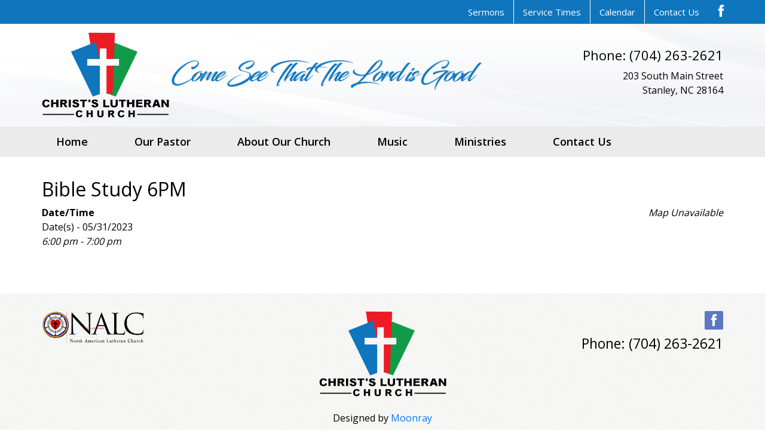

--- FILE ---
content_type: text/css
request_url: https://www.celcstanley.com/wp-content/themes/celcstanley/css/layout.css
body_size: 701
content:
.top-area{ width:100%; clear:both; overflow:hidden; min-height:38px; background:#0f75bd; position:relative;}

.top-area ul{ margin:0 25px 0 0; padding:0; float:right;}
.top-area ul li{ display:block; list-style:none; float:left;}
.top-area ul li a{ display:block; font-size:15px; color:#fff; text-decoration:none; border-left:1px solid #fff; line-height:14px; padding:13px 15px 12px;} 
.top-area ul li a:hover{ color:#fff; background:#ed1b24;}
.top-area ul li:first-child a{ border:none;}

.facebooklink{ position:absolute; top:0; right:0;}

header{ width:100%; clear:both; overflow:hidden; background:url(../img/header-bg.png) repeat-x top left; padding:15px 0;}
.top-right{ text-align:right;}
.top-right h3{ font-size:22px; color:#000; margin:25px 0 10px 0; padding:0;}
.top-right p{ font-size:16px; color:#000; margin:0; padding:0;}

.navbar{ background:#ebebeb; min-height:10px; padding:0;}
.navbar-nav{ display:block !important; width:100%; margin:0; padding:0;}
.navbar-nav li{ display:block; list-style:none; float:left;}
.navbar-nav li a{ font-size:18px; color:#000; font-weight:600; text-decoration:none; padding:12px 39px; display:block;}
.navbar-nav li:hover a{ color:#ed1b24; text-decoration:none;}

.sub-menu{ display:none; width:250px; background:#0f75bd; margin:0; padding:0; position:absolute; z-index:999;}
.navbar-nav li:hover .sub-menu{ display:block; width:250px; background:#0f75bd; margin:0; padding:0; position:absolute; z-index:999;}
.sub-menu li{ display:block; list-style:none; width:100%;}
.sub-menu li a, .navbar-nav li:hover .sub-menu li a{ font-size:18px; color:#fff; font-weight:600; text-decoration:none; padding:7px 15px; display:block;}
.navbar-nav li:hover .sub-menu li:hover a{ background:#ed1b24;}

.slidercon{ width:100%; clear:both; overflow:hidden; margin:0; padding:0;}
.slider{}
.slidercon img{ width:100%; display:block; }

.boxSection{ width:100%; clear:both; overflow:hidden; margin:0; padding:30px 0; background: url(../img/boxbg.png) repeat top left;}
.box{ position:relative;}
.box h1{ display:block; width:100%; position:absolute; left:0; bottom:0; padding:3px; margin:0; }
.box h1 a{ display:block; text-align:center; background: url(../img/titlebg.png) repeat top left; font-size:18px; color:#000; font-weight:700; padding:8px 0; text-decoration:none;}
.box h1 a:hover{  background: url(../img/titlebg-hov.png) repeat top left; font-size:18px; color:#fff;   text-decoration:none;}
 
 
.titlecontent{ text-align:center;}
.titlecontent h2{ font-size:28px; color:#0f75bd; margin:35px 0  5px; padding:0;}
.titlecontent p{ font-size:17px; color:#000; margin:0 0 30px; padding:0;}

.contentbox{ }
.contentbox h3{ text-align:center; font-size:28px; color:#fff; background:#0f75bd; width:100%; border-radius:50px; padding:10px 0; margin:0 0 20px;}

.contentbox h4{ font-size:24px; color:#0f75bd; margin:0; padding:0; text-align:center;}
.contentbox p{ font-size:20px; color:#000; margin:0 0 20px; padding:0; text-align:center;}

.map{ width:90%; margin:0 auto;}
.mapbox p{ font-size:14px; margin:0; padding:0;}

.contentbox a.viewall{ border:1px solid #0f75bd;margin:30px auto 0;padding:5px 10px;text-align:center;font-size:18px;font-weight:700;display:block; width:120px; color:#0f75bd; text-decoration:none;}
.contentbox a.viewall:hover{ border:1px solid #0f75bd; background:#0f75bd;  color:#fff; text-decoration:none;} 

.btn-col{ text-align:center; padding-top:30px; padding-bottom:50px;}

footer{ width:100%; clear:both; overflow:hidden; padding:30px 0; background:url(../img/boxbg.png) repeat top left;}
.footlogo{ text-align:center;}
.footright{ text-align:right;}
.footright h3{ font-size:23px; color:#000; margin:10px 0 0 0; padding:0;}

.eventrow{ width:100%; clear:both; overflow:hidden; border-bottom:1px solid #000; padding:10px 0 10px 60px; position:relative; text-align:left;} 
.eventdate{ position:absolute; left:0; top:0; padding:10px; width:60px; text-align:center;}
.eventdate h5{ font-size:22px; color:#000; margin:0; padding:0;}
.eventdate h5 span{ display:block; clear:both; font-size:14px; color:#878787;}

.eventrow h1{ margin:0; padding:0; font-size:20px; color:#000; line-height:20px;}
.eventrow h1 a{ text-decoration:none;margin:0; padding:0; font-size:20px; color:#000; letter-spacing:-.5px; text-align:left;}
.eventrow p{ font-size:14px; color:#878787; letter-spacing:-.5px; padding:0; margin:5px 0 0; text-align:left;}

.sub-pagecontent{ padding:35px 0;}
.error-pagecontent{ text-align:center;}






